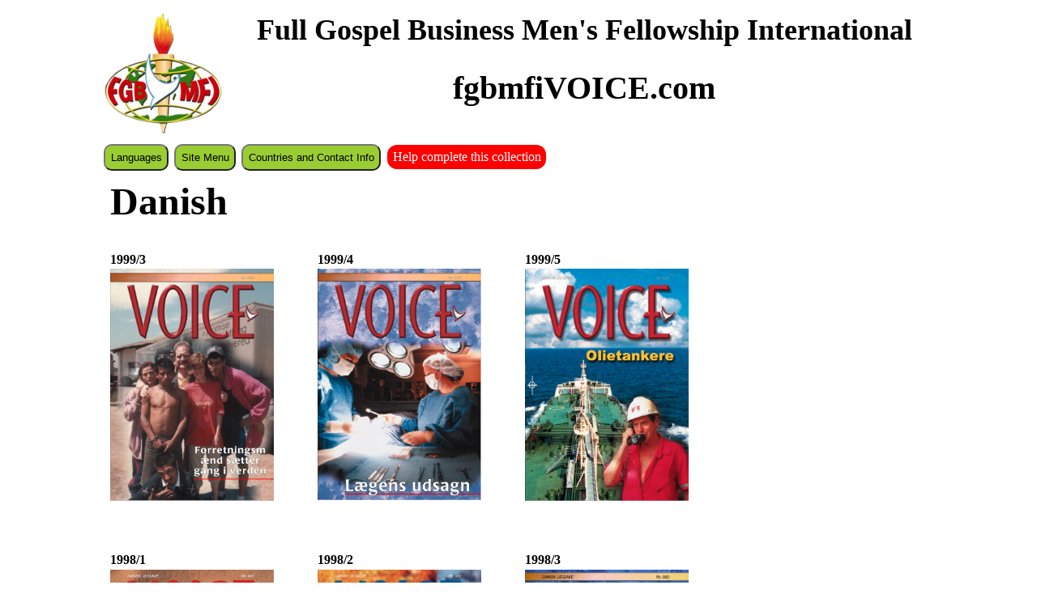

--- FILE ---
content_type: text/html; charset=UTF-8
request_url: https://www.fgbmfivoice.com/danish.php
body_size: 18642
content:
<!doctype html>
<html lang="en">


<head>
<meta charset="utf-8">
<title>FGBMFI VOICE</title>
<meta name="description" content="Full Gospel Business Men's Fellowship International VOICE">
<META name=KEYWORDS
      content="FGBMFI,VOICE,Full Gospel Business Men's Fellowship International"> 
<meta name="author" content="Bart De Wolf">

<meta name="viewport" content="width=device-width, initial-scale=1">
<link rel="stylesheet" href="style.css?v=1765707018" />

</head>


<body>





<div class="pageWideBanner">
<div class="centeredUsedSpace">


<div class="floatLeft100PctCol" style="text-align:center;margin-top:1em;">

<img src="logo-de.png" style="float:left; margin-right:1em; width:146px; height:149px;" />

<h1 style="font-family:Raleway;font-size:2.25em;color:BLACK;text-decoration: none;text-align:center;">
Full Gospel Business Men's Fellowship International
</h1>

<br>

<h1 style="font-family:Raleway;font-size:2.5em;color:BLACK;text-decoration: none;text-align:center;">
fgbmfiVOICE.com
</h1>

</div> <!-- floatLeft100PctCol -->


</div> <!-- centeredUsedSpace -->
</div> <!-- pageWideBanner -->



<script>
function showHideLanguagesFunction() {
  var x = document.getElementById("LANGUAGES");
  if (x.style.display === "none") {
    x.style.display = "block";
  } else {
    x.style.display = "none";
  }
}
function showHideMenuFunction() {
  var x = document.getElementById("MENU");
  if (x.style.display === "none") {
    x.style.display = "block";
  } else {
    x.style.display = "none";
  }
}
function showHideContactinfoFunction() {
  var x = document.getElementById("CONTACTINFO");
  if (x.style.display === "none") {
    x.style.display = "block";
  } else {
    x.style.display = "none";
  }
}
</script>


<div class="pageWideBanner">
<div class="centeredUsedSpace">

<button onclick="showHideLanguagesFunction()" title="Click here to show or hide the menu" style="background-color: YellowGreen;padding:0.5em;border-radius: 10px;margin-top:1em;margin-right:0.5em;">
Languages
</button>

<button onclick="showHideMenuFunction()" title="Click here to show or hide the menu" style="background-color: YellowGreen;padding:0.5em;border-radius: 10px;margin-top:1em;margin-right:0.5em;">
Site Menu
</button>

<button onclick="showHideContactinfoFunction()" title="Click here to show or hide the menu" style="background-color: YellowGreen;padding:0.5em;border-radius: 10px;margin-top:1em;">
Countries and Contact Info
</button>

<a class="helpScanLink" href="help.php">Help complete this collection</a>


<div id="LANGUAGES" style="display:none;">

<div class="floatLeft100PctCol" style="text-align:left;margin-top:1em;">
<div class="imgAd">

<a class="lanLink" href="albanian.php">Albanian</a>
<a class="lanLink" href="arabic.php">Arabic</a>
<a class="lanLink" href="bulgarian.php">Bulgarian</a>
<a class="lanLink" href="croatian.php">Croatian</a>
<a class="lanLink" href="czech.php">Czech</a>
<a class="lanLink" href="danish.php">Danish</a>
<a class="lanLink" href="dutch.php">Dutch</a>
<a class="lanLink" href="english.php">English</a>
<a class="lanLink" href="finnish.php">Finnish</a>
<a class="lanLink" href="french.php">French</a>
<a class="lanLink" href="german.php">German</a>
<a class="lanLink" href="hebrew.php">Hebrew</a>
<a class="lanLink" href="hungarian.php">Hungarian</a>
<a class="lanLink" href="italian.php">Italian</a>
<a class="lanLink" href="polish.php">Polish</a>
<a class="lanLink" href="portuguese.php">Portuguese</a>
<a class="lanLink" href="romanian.php">Romanian</a>
<a class="lanLink" href="russian.php">Russian</a>
<a class="lanLink" href="slovak.php">Slovak</a>
<a class="lanLink" href="spanish.php">Spanish</a>
<a class="lanLink" href="swedish.php">Swedish</a>
<a class="lanLink" href="vietnamese.php">Vietnamese</a>

</div> <!-- imgAd -->
</div> <!-- floatLeft100PctCol -->

</div> <!-- id="LANGUAGES" -->


<div id="MENU" style="display:none;">

<div class="floatLeft100PctCol" style="text-align:left;margin-top:0.5em;">
<div class="imgAd">

<a class="homeLink" href="https://fgbmfivoice.com/">Home</a>

<a class="homeLink" href="promote.php">Help promote this website</a>

</div> <!-- imgAd -->
</div> <!-- floatLeft100PctCol -->

</div> <!-- id="MENU" -->


<div id="CONTACTINFO" style="display:none;">

<div class="floatLeft100PctCol" style="text-align:left;margin-top:0.5em;">
<div class="imgAd">

<div style="background-color:OldLace;padding: 0.5em;">

Please do not use the contact information that you may find inside the older VOICE magazines.<br>
To contact FGBMFI please use the contact information on our regional and national websites.<br>
<a class="fgbmfiLink" href="https://fgbmfi.africa/" target="_blank">Africa &gt;</a>
<a class="fgbmfiLink" href="https://fgbmfi.asia/" target="_blank">Asia &gt;</a>
<a class="fgbmfiLink" href="https://fgbmfi.eu/" target="_blank">Europe &gt;</a>
<a class="fgbmfiLink" href="https://fihnec.com/" target="_blank">Países Latinos &gt;</a>
<a class="fgbmfiLink" href="https://fgbmfi.org/" target="_blank">International &gt;</a>

</div>

</div> <!-- imgAd -->
</div> <!-- floatLeft100PctCol -->

</div> <!-- id="CONTACTINFO" -->


</div> <!-- centeredUsedSpace -->
</div> <!-- pageWideBanner -->







<div class="pageWideBanner">
<div class="centeredUsedSpace">




<div class="floatLeft100PctCol">
<div class="imgAd">

<h2 class="pageLanguageTitle">Danish</h2>

</div> <!-- imgAd -->
</div> <!-- floatLeft100PctCol -->






<div class="floatLeft25PctCol">
<div class="imgAd">

<span class="yearAndIssue">1999/3</span>
<a class="voiceIssueLink" href="voice/dan/dan_voice_993.pdf" target="_blank">
<img src="voice/dan/dan_voice_993.jpg" 
     alt="Front Page of Danish VOICE 993" title="Download Danish VOICE 993"
     style="max-width:95%;" />
</a>

</div> <!-- imgAd -->
</div> <!-- floatLeft25PctCol -->


<div class="floatLeft25PctCol">
<div class="imgAd">

<span class="yearAndIssue">1999/4</span>
<a class="voiceIssueLink" href="voice/dan/dan_voice_994.pdf" target="_blank">
<img src="voice/dan/dan_voice_994.jpg" 
     alt="Front Page of Danish VOICE 994" title="Download Danish VOICE 994"
     style="max-width:95%;" />
</a>

</div> <!-- imgAd -->
</div> <!-- floatLeft25PctCol -->


<div class="floatLeft25PctCol">
<div class="imgAd">

<span class="yearAndIssue">1999/5</span>
<a class="voiceIssueLink" href="voice/dan/dan_voice_995.pdf" target="_blank">
<img src="voice/dan/dan_voice_995.jpg" 
     alt="Front Page of Danish VOICE 995" title="Download Danish VOICE 995"
     style="max-width:95%;" />
</a>

</div> <!-- imgAd -->
</div> <!-- floatLeft25PctCol -->


<div class="floatLeft100PctCol">
<div class="imgAd">

</div> <!-- imgAd -->
</div> <!-- floatLeft100PctCol -->




<div class="floatLeft25PctCol">
<div class="imgAd">

<span class="yearAndIssue">1998/1</span>
<a class="voiceIssueLink" href="voice/dan/dan_voice_981.pdf" target="_blank">
<img src="voice/dan/dan_voice_981.jpg" 
     alt="Front Page of Danish VOICE 981" title="Download Danish VOICE 981"
     style="max-width:95%;" />
</a>

</div> <!-- imgAd -->
</div> <!-- floatLeft25PctCol -->


<div class="floatLeft25PctCol">
<div class="imgAd">

<span class="yearAndIssue">1998/2</span>
<a class="voiceIssueLink" href="voice/dan/dan_voice_982.pdf" target="_blank">
<img src="voice/dan/dan_voice_982.jpg" 
     alt="Front Page of Danish VOICE 982" title="Download Danish VOICE 982"
     style="max-width:95%;" />
</a>

</div> <!-- imgAd -->
</div> <!-- floatLeft25PctCol -->


<div class="floatLeft25PctCol">
<div class="imgAd">

<span class="yearAndIssue">1998/3</span>
<a class="voiceIssueLink" href="voice/dan/dan_voice_983.pdf" target="_blank">
<img src="voice/dan/dan_voice_983.jpg" 
     alt="Front Page of Danish VOICE 983" title="Download Danish VOICE 983"
     style="max-width:95%;" />
</a>

</div> <!-- imgAd -->
</div> <!-- floatLeft25PctCol -->


<div class="floatLeft100PctCol">
<div class="imgAd">

</div> <!-- imgAd -->
</div> <!-- floatLeft100PctCol -->




<div class="floatLeft25PctCol">
<div class="imgAd">

<span class="yearAndIssue">1997/3</span>
<a class="voiceIssueLink" href="voice/dan/dan_voice_973.pdf" target="_blank">
<img src="voice/dan/dan_voice_973.jpg" 
     alt="Front Page of Danish VOICE 973" title="Download Danish VOICE 973"
     style="max-width:95%;" />
</a>

</div> <!-- imgAd -->
</div> <!-- floatLeft25PctCol -->


<div class="floatLeft25PctCol">
<div class="imgAd">

<span class="yearAndIssue">1997/4</span>
<a class="voiceIssueLink" href="voice/dan/dan_voice_974.pdf" target="_blank">
<img src="voice/dan/dan_voice_974.jpg" 
     alt="Front Page of Danish VOICE 974" title="Download Danish VOICE 974"
     style="max-width:95%;" />
</a>

</div> <!-- imgAd -->
</div> <!-- floatLeft25PctCol -->


<div class="floatLeft25PctCol">
<div class="imgAd">

<span class="yearAndIssue">1997/5</span>
<a class="voiceIssueLink" href="voice/dan/dan_voice_975.pdf" target="_blank">
<img src="voice/dan/dan_voice_975.jpg" 
     alt="Front Page of Danish VOICE 975" title="Download Danish VOICE 975"
     style="max-width:95%;" />
</a>

</div> <!-- imgAd -->
</div> <!-- floatLeft25PctCol -->


<div class="floatLeft25PctCol">
<div class="imgAd">

<span class="yearAndIssue">1997/6</span>
<a class="voiceIssueLink" href="voice/dan/dan_voice_976.pdf" target="_blank">
<img src="voice/dan/dan_voice_976.jpg" 
     alt="Front Page of Danish VOICE 976" title="Download Danish VOICE 976"
     style="max-width:95%;" />
</a>

</div> <!-- imgAd -->
</div> <!-- floatLeft25PctCol -->




</div> <!-- centeredUsedSpace -->
</div> <!-- pageWideBanner -->




<div class="pageWideBanner">
<div class="centeredUsedSpace" style="color:BLACK;font-weight: bold;">


<div class="floatLeft100PctCol">
<div class="imgAd">

<h2>Also find many VOICE magazines on the FGBMFI International Headquarters website</h2>

</div> <!-- imgAd -->
</div> <!-- floatLeft100PctCol -->




<div class="floatLeft50PctCol">
<div class="imgAd">

<span class="yearAndIssue">VOICE Magazines from FGBMFI Int'l</span>
<a class="voiceIssueLink" href="https://www.fgbmfi.org/resources#comp-kkirjxbq" target="_blank">
<img src="voice.jpg" 
     alt="VOICE Magazines" title="Download VOICE Magazines"
     style="max-width:95%;" />
</a>

</div> <!-- imgAd -->
</div> <!-- floatLeft50PctCol -->


<div class="floatLeft50PctCol">
<div class="imgAd">

<a class="hqVoiceLink" href="https://www.fgbmfi.org/resources#comp-kkirjxbq" target="_blank">
Click here or on the image to download and read many VOICE magazines dating from 1953 up to the present...
</a>

</div> <!-- imgAd -->
</div> <!-- floatLeft50PctCol -->


</div> <!-- centeredUsedSpace -->
</div> <!-- pageWideBanner -->





<div class="pageWideBanner">
<div class="centeredUsedSpace" style="color:BLACK;font-weight: bold;">


<div class="floatLeft25PctCol" style="text-align:center;margin-top:1em;">
<div class="imgAd">

<b>Welcome</b>
<br>

<iframe src="https://youtube.com/embed/E-bXjtPOpNI" allowfullscreen="" style="max-width:95%;">
</iframe>

</div> <!-- imgAd -->
</div> <!-- floatLeft25PctCol -->


<div class="floatLeft25PctCol" style="text-align:center;margin-top:1em;">
<div class="imgAd">

<b>Vision</b>
<br>

<iframe src="https://youtube.com/embed/ePvE8daPaak" allowfullscreen="" style="max-width:95%;">
</iframe>

<br>
<a href="vision_en.pptx" target="_blank">Download the Powerpoint</a>

</div> <!-- imgAd -->
</div> <!-- floatLeft25PctCol -->


<div class="floatLeft25PctCol" style="text-align:center;margin-top:1em;">
<div class="imgAd">

<b>Testimony</b>
<br>

<iframe src="https://youtube.com/embed/qtonOPUhvHU" allowfullscreen="" style="max-width:95%;">
</iframe>

</div> <!-- imgAd -->
</div> <!-- floatLeft25PctCol -->


<div class="floatLeft25PctCol" style="text-align:center;margin-top:1em;">
<div class="imgAd">

<b>Reconciliation Prayer</b>
<br>

<iframe src="https://youtube.com/embed/tI4PAKFqnlg" allowfullscreen="" style="max-width:95%;">
</iframe>

<br>
<a href="prayer.pdf" target="_blank">Download the Prayer PDF</a>

</div> <!-- imgAd -->
</div> <!-- floatLeft25PctCol -->


</div> <!-- centeredUsedSpace -->
</div> <!-- pageWideBanner -->






<div class="pageWideBanner">
<div class="centeredUsedSpace">


<div class="floatLeft100PctCol" style="text-align:left;margin-top:2em;">
<div class="imgAd">

<a class="lanLink" href="albanian.php">Albanian</a>
<a class="lanLink" href="arabic.php">Arabic</a>
<a class="lanLink" href="bulgarian.php">Bulgarian</a>
<a class="lanLink" href="croatian.php">Croatian</a>
<a class="lanLink" href="czech.php">Czech</a>
<a class="lanLink" href="danish.php">Danish</a>
<a class="lanLink" href="dutch.php">Dutch</a>
<a class="lanLink" href="english.php">English</a>
<a class="lanLink" href="finnish.php">Finnish</a>
<a class="lanLink" href="french.php">French</a>
<a class="lanLink" href="german.php">German</a>
<a class="lanLink" href="hebrew.php">Hebrew</a>
<a class="lanLink" href="hungarian.php">Hungarian</a>
<a class="lanLink" href="italian.php">Italian</a>
<a class="lanLink" href="polish.php">Polish</a>
<a class="lanLink" href="portuguese.php">Portuguese</a>
<a class="lanLink" href="romanian.php">Romanian</a>
<a class="lanLink" href="russian.php">Russian</a>
<a class="lanLink" href="slovak.php">Slovak</a>
<a class="lanLink" href="spanish.php">Spanish</a>
<a class="lanLink" href="swedish.php">Swedish</a>
<a class="lanLink" href="vietnamese.php">Vietnamese</a>

<br>

<a class="homeLink" href="https://fgbmfivoice.com/">Home</a>

<a class="homeLink" href="promote.php">Help promote this website</a>

<br>

<div style="background-color:OldLace;padding: 0.5em;">

Please do not use the contact information that you may find inside the older VOICE magazines.<br>
To contact FGBMFI please use the contact information on our regional and national websites.<br>
<a class="fgbmfiLink" href="https://fgbmfi.africa/" target="_blank">Africa &gt;</a>
<a class="fgbmfiLink" href="https://fgbmfi.asia/" target="_blank">Asia &gt;</a>
<a class="fgbmfiLink" href="https://fgbmfi.eu/" target="_blank">Europe &gt;</a>
<a class="fgbmfiLink" href="https://fihnec.com/" target="_blank">Países Latinos &gt;</a>
<a class="fgbmfiLink" href="https://fgbmfi.org/" target="_blank">International &gt;</a>

</div>


</div> <!-- imgAd -->
</div> <!-- floatLeft100PctCol -->


</div> <!-- centeredUsedSpace -->
</div> <!-- pageWideBanner -->



<div class="pageWideBanner" style="margin-top:2em;">
<div class="centeredUsedSpace">


<div class="floatLeft100PctCol">
<div class="imgAd" style="text-align:center;">

<h2>FGBMFI and related books on Amazon</h2>

</div> <!-- imgAd -->
</div> <!-- floatLeft100PctCol -->




<div class="floatLeft25PctCol">
<div class="imgAd">

    <span class="promoTitle">The Happiest People on Earth</span>

<a class="amazonLink" href="https://amzn.to/3ZiEf2T" target="_blank">
<img src="amazon-the-happiest-people-on-earth.jpg" 
 alt="Cover of the book The Happiest People on Earth: The long awaited personal story of Demos Shakarian" 
 title="The Happiest People on Earth: The long awaited personal story of Demos Shakarian" border="0" />
</a>

</div> <!-- imgAd -->
</div> <!-- floatLeft25PctCol -->


<div class="floatLeft25PctCol">
<div class="imgAd">

    <span class="promoTitle">The Shakarian Legacy</span>

<a class="amazonLink" href="https://amzn.to/436jutP" target="_blank">
<img src="amazon-the-shakarian-legacy.jpg" 
 alt="Cover of the book The Shakarian Legacy: How A Humble Dairyman Inspired The World! DEMOS SHAKARIAN!" 
 title="The Shakarian Legacy: How A Humble Dairyman Inspired The World! DEMOS SHAKARIAN!" border="0" />
</a>

</div> <!-- imgAd -->
</div> <!-- floatLeft25PctCol -->


<div class="floatLeft25PctCol">
<div class="imgAd">

    <span class="promoTitle">Only God Can Do That</span>

<a class="amazonLink" href="https://amzn.to/3Zj2YUH" target="_blank">
<img src="amazon-only-god-can-do-that.jpg" 
 alt="Cover of the book Only God Can Do That: English & Spanish" 
 title="Only God Can Do That: English & Spanish" border="0" />
</a>

</div> <!-- imgAd -->
</div> <!-- floatLeft25PctCol -->


<div class="floatLeft25PctCol">
<div class="imgAd">

    <span class="promoTitle">God's Generals</span>

<p>With a section on our founder Demos Shakarian.</p>

<a class="amazonLink" href="https://amzn.to/4dzkjip" target="_blank">
<img src="amazon-gods-generals.jpg" 
 alt="Cover of the book God's Generals: Movements of the Spirit (Spiritual Biographies of Gordan Lindsay, Demos Shakarian, David du Plessis, Myrtle Beall, Lonnie Frisbee, Chuck Smith, and John Wimber)" 
 title="God's Generals: Movements of the Spirit (Spiritual Biographies of Gordan Lindsay, Demos Shakarian, David du Plessis, Myrtle Beall, Lonnie Frisbee, Chuck Smith, and John Wimber)" border="0" />
</a>

</div> <!-- imgAd -->
</div> <!-- floatLeft25PctCol -->




<div class="floatLeft100PctCol" style="text-align:center;margin-top:3em;">


<a class="amazonLink" href="https://fgbmfi.events/" target="_blank">
Click here to check the FGBMFI Conventions and Events Calendar...<br>
<img src="fgbmfi-events-gemini.png" 
     alt="Image promoting the fgbmfi.events website" title="Click here to check FGBMFI Conventions and Events Calendar..."
     style="max-width:100%;" />
</a>


</div> <!-- floatLeft100PctCol -->






</div> <!-- centeredUsedSpace -->
</div> <!-- pageWideBanner -->








<div class="pageWideBanner">
<div class="centeredUsedSpace" style="color:BLACK;">


<div class="floatLeft100PctCol" style="text-align:center;margin-top:3em;">


Webmaster :
<br>
Bart De Wolf
<br>
Lifetime member of the
<a href="https://7mares.org/" target="_blank">Siete Mares Chapter</a>
of
<a href="https://fraternidad.org.sv/" target="_blank">FGBMFI El Salvador</a>
<br>
webmaster@fgbmfivoice.com
<br>
<i>As an Amazon Associate I earn from qualifying purchases.</i>
<br>
Copyright &copy; 1996 - 2025. All rights reserved.

</div> <!-- floatLeft100PctCol -->


</div> <!-- centeredUsedSpace -->
</div> <!-- pageWideBanner -->









</body>
</html>


--- FILE ---
content_type: text/css
request_url: https://www.fgbmfivoice.com/style.css?v=1765707018
body_size: 14034
content:
html { font-size: 100%;}

body {
  background-color:White;
  margin: 0;
  padding: 0;
}

div.pageWideBanner {
  clear: both;
  float:none;
}



div.centeredUsedSpace {
  width: 64em; 
  display: table; 
  margin: 0 auto;
}

@media only screen and (max-width: 64em) {
	div.centeredUsedSpace {
	  width: 98%; 
	}
}



div.floatLeft100PctCol {
  float:left;
  width: 100%;
  margin: 0;
  padding: 0;
}

div.floatLeft50PctCol {
  float:left;
  width: 50%;
  margin: 0;
  padding: 0;
}

div.floatLeft75PctCol {
  float:left;
  width: 75%;
  margin: 0;
  padding: 0;
}

div.floatRight50PctCol {
  float:right;
  width: 50%;
  margin: 0;
  padding: 0;
}

div.floatLeft25PctCol {
  float:left;
  width: 25%;
  margin: 0;
  padding: 0;
}

@media only screen and (max-width: 48em) {
	div.floatLeft75PctCol {
	  width: 100%;
	}
	div.floatLeft50PctCol {
	  width: 100%;
	}
	div.floatRight50PctCol {
	  width: 100%;
	}
	div.floatLeft25PctCol {
	  width: 50%;
	}
}

@media only screen and (max-width: 24em) {
	div.floatLeft75PctCol {
	  width: 100%;
	}
	div.floatLeft50PctCol {
	  width: 100%;
	}
	div.floatRight50PctCol {
	  width: 100%;
	}
	div.floatLeft25PctCol {
	  width: 100%;
	}
}



div.imgAd {
  margin-right: 1em;
  margin-bottom: 0.5em;
  padding: 0.5em;
    background-color:White;
    overflow:auto;
}

div.imgAd a img {
  max-width:100%;
  margin-bottom:0.5em;
  margin-right:0.5em;
}

@media only screen and (max-width: 48em) {
	div.imgAd {
	  margin-right: 0.5em;
	  margin-bottom: 0.25em;
	  padding: 0.25em;
	}

	div.imgAd a img {
	  max-width:100%;
	  margin-bottom:0.25em;
	  margin-right:0.25em;
	}
	
}

@media only screen and (max-width: 24em) {
	div.imgAd {
	  margin-right: 0.5em;
	  margin-bottom: 0.25em;
	  padding: 0.25em;
	}

	div.imgAd a img {
	  max-width:100%;
	  margin-bottom:0.25em;
	  margin-right:0.25em;
	}
	
}





div.signupForm {
  margin-right: 0.5em;
  margin-bottom: 0.25em;
  padding: 0.25em;
    background-color:Orange;
}

div.signupForm img {
  max-width:100%;
  margin-bottom:0.25em;
  margin-right:0.25em;
  float:left;
}

div.signupForm form {
  padding: 0em;
  margin:0em;
}

input.submitButton {
    display: block;
    color: white;
    text-align: center;
    margin:0.25em;
    padding:0.35em;
    text-decoration: none;
    background-color:Red;
    font-size: 1.25em;
    font-weight: bold;
}



div.signupPLS {
  padding: 0.25em;
    background-color:Silver;
}




div.cbSpecialOfferAd a {
  margin-right: 0.5em;
  margin-bottom: 0.25em;
  padding: 0.25em;
  background-color:White;
  font-family:Raleway;
  font-weight: bold;
    display: block;
    color: Black;
    text-align: left;
    text-decoration: none;
}

div.cbSpecialOfferAd a:hover {
    background-color: SkyBlue;
}


div.contactInfo {
  width:100%;
    text-align: left;
  margin-right: 0.5em;
  margin-bottom: 0.25em;
  padding: 0.25em;
    color: Black;
}

div.contactInfo a {
  background-color:White;
    color: Black;
    text-align: center;
    text-decoration: none;
}

div.contactInfo a:hover {
    background-color: Silver;
}



div.subpagesTopLinks a {
  background-color:Silver;
    color: Black;
    text-align: center;
    text-decoration: none;
}

div.subpagesTopLinks a:hover {
    background-color: Gold;
}





h1 {
  margin: 0em 0em 0.25em 0em;
  padding: 0;
  font-size:2.5em;
  font-family:Raleway;
}

h1.subpagesHeader {
  font-family:Impact;
  font-size:3em;
  color:White;
  text-decoration: none;
}

h2 {
  margin: 0em 0em 0.25em 0em;
  padding: 0;
  font-size:1.75em;
  font-family:Raleway;
}

h2.pageLanguageTitle {
  margin: 0em 0em 0.25em 0em;
  padding: 0;
  font-size:3em;
  font-family:Raleway;
}


div.globalLinks {
  clear: both;
  float:none;
}

ul.globalBar {
    list-style-type: none;
    margin: 0;
    padding: 0;
    overflow: hidden;
}

li.globalItem {
    float: left;
}

li.globalItem a:link, li.globalItem a:visited {
    display: inline-block;
    color: black;
    //text-align: center;
    margin-right:0.25em;
    margin-bottom:0.25em;
    padding:0.25em;
    text-decoration: none;
    background-color: DarkSeaGreen;
}

/* Change the link color to #111 (black) on hover */
li.globalItem a:hover, li.globalItem a:active {
    background-color: DodgerBlue;
}




a.sideColumnLink:link, a.sideColumnLink:visited {
  margin: 0em 0em 0.25em 0em;
  padding: 0.25em;
  font-size:1em;
  font-family:Raleway;
    display: inline-block;
    color: black;
    text-decoration: none;
    background-color: DarkSeaGreen;
    border-radius: 10px;
}

a.sideColumnLink:hover, a.sideColumnLink:active {
    background-color: DodgerBlue;
}




a.blogHeader:link, a.blogHeader:visited {
  margin: 0em 0em 0.25em 0em;
  padding: 0.25em;
  font-size:1.75em;
  font-family:Raleway;
    display: block;
    color: black;
    text-decoration: none;
    background-color: DarkSeaGreen;
}

a.blogHeader:hover, a.blogHeader:active {
    background-color: DodgerBlue;
}



a.blogReadMore:link, a.blogReadMore:visited {
  margin: 0em 0em 0.25em 0em;
  padding: 0.25em;
  font-size:0.75em;
  font-family:Raleway;
    display: inline-block;
}

a.blogReadMore:hover, a.blogReadMore:active {
    background-color: DodgerBlue;
}


div.blogPostSnip {
  border-bottom: 0.125em solid DarkSeaGreen;
}




a.reviewLink:link, a.reviewLink:visited {
  margin: 0em 0em 0.25em 0em;
  padding: 0.25em;
  font-size:1.5em;
  font-family:Raleway;
    display: inline-block;
    color: black;
    text-decoration: none;
    background-color: DarkSeaGreen;
}

a.reviewLink:hover, a.reviewLink:active {
    background-color: DodgerBlue;
}



h1.reviewSectionTitle {
  margin-top: 0em;
  padding: 0.25em;
  background-color:#ffff66;
  font-family:Raleway;
  font-weight: bold;
  font-size:2.5em;
    display: block;
    color: Black;
    text-align: center;
}

div.reviewComment {
  margin: 0.25em 1em 0.25em 1em;
  padding: 0.25em;
  background-color:Yellow;
  font-family:Raleway;
  font-weight: bold;
  font-size:1.5em;
    display: block;
    color: Black;
    text-align: left;
}


div.reviewLinks {
  float:none;
  background-color:#ffff66;
    margin-top: 1em;
    padding: 0;
}

ul.reviewMenuBar {
    list-style-type: none;
    margin: 0;
    padding: 0;
    overflow: hidden;
}

li.reviewMenuItem {
    float: left;
}

li.reviewMenuItem a {
    display: block;
    color: Black;
    text-align: center;
    margin:0.25em;
    padding:0.25em;
    text-decoration: none;
    background-color: Turquoise;
    font-family: "Comic Sans MS", cursive, sans-serif;
    font-size: 1em;
}

li.reviewMenuItem a:hover {
    color: White;
    background-color: Teal;
}




div.pagePromoLinks {
  clear: both;
  float:none;
}

ul.pagePromoBar {
    list-style-type: none;
    margin: 0;
    padding: 0;
    overflow: hidden;
}

li.pagePromoItem {
    float: left;
}

li.pagePromoItem a:link, li.pagePromoItem a:visited {
    display: inline-block;
    color: black;
    //text-align: center;
    margin:0.25em;
    padding:0.25em;
    text-decoration: none;
    background-color: SteelBlue;
}

li.pagePromoItem a:hover, li.pagePromoItem a:active {
    background-color: DodgerBlue;
}



h2.pageMenuTitle {
    font-family: "Comic Sans MS", cursive, sans-serif;
}


div.pageLinks {
  float:none;
  background-color:silver;
    margin: 0;
    padding: 0;
}

ul.pageMenuBar {
    list-style-type: none;
    margin: 0;
    padding: 0;
    overflow: hidden;
}

li.pageMenuItem {
    float: left;
}

li.pageMenuItem a {
    display: block;
    color: Black;
    text-align: center;
    margin-top:0.25em;
    margin-right:0.25em;
    margin-bottom:0.25em;
    padding:0.25em;
    text-decoration: none;
    background-color: DarkGray;
    font-family: "Comic Sans MS", cursive, sans-serif;
    font-size: 1em;
    border-radius: 10px;
}

li.pageMenuItem a:hover {
    color: White;
    background-color: Black;
}

li.pageMenuItemGroup {
    float: left;
    display: block;
    color: white;
    text-align: center;
    margin:0.25em;
    padding:0.25em;
    text-decoration: none;
    background-color: DarkGray;
    font-family: "Comic Sans MS", cursive, sans-serif;
    font-size: 1em;
    border-radius: 10px;
}



p.blogDate {
    font-size:0.75em;
    color:RoyalBlue;
}



div.siteCatTitle {
  margin-right: 0.5em;
  margin-bottom: 0.25em;
  padding: 0.25em;
    background-color:White;
    color:Black;
}

div.siteCatTitle h2 {
  margin: 0;
  padding: 0;
  font-size:1.15em;
  font-family:Raleway;
}



div.headerLinks a {
  background-color:Silver;
    color: Black;
    text-align: center;
    text-decoration: none;
}

div.headerLinks a:hover {
    background-color: Gold;
}


a.moreLinks {
    display: inline-block;
  background-color:Navy;
  padding:0.10em;
  margin-right:0.20em;
  margin-bottom:0.20em;
    color: White;
    text-align: center;
    text-decoration: none;
}

a.moreLinks:hover {
    background-color: DodgerBlue;
}


a.moreLink {
    display: inline-block;
  background-color:ForestGreen;
  padding:0.10em;
  margin-right:0.20em;
  margin-bottom:0.20em;
    color: White;
    text-align: center;
    text-decoration: none;
}

a.moreLink:hover {
    background-color: DodgerBlue;
}




p.BibleVerse {
  margin-left: 1em;
  margin-bottom: 0.25em;
  margin-right: 0.25em;
  margin-bottom: 0.25em;
  padding: 0;
  background-color:White;
  font-family:Raleway;
  font-weight: bold;
    display: block;
    color: RoyalBlue;
    text-align: left;
    text-decoration: none;
}




a.countryLink {
    display: inline-block;
  background-color:BurlyWood; //FUCHSIA;
    margin-top:0.25em;
    margin-right:0.25em;
    margin-bottom:0.25em;
    padding:0.75em;
    color: Black;
    text-align: left;
    text-decoration: none;
    font-size: 1.25em;
    font-family: Raleway;
    border-radius: 0.75em;
}

a.countryLink:hover {
    color: White;
    background-color: ORANGERED;
}


a.sectionLink {
    display: inline-block;
  background-color:BurlyWood; //FUCHSIA;
    margin-top:0.25em;
    margin-right:0.25em;
    margin-bottom:0.25em;
    padding:0.75em;
    color: Black;
    text-align: left;
    text-decoration: none;
    font-size: 1em;
    font-family: Raleway;
    border-radius: 0.75em;
}

a.sectionLink:hover {
    color: White;
    background-color: ORANGERED;
}




a.homeLink {
    display: inline-block;
  background-color:BurlyWood; //FUCHSIA;
    margin-top:0.25em;
    margin-right:0.25em;
    margin-bottom:0.25em;
    padding:0.75em;
    color: Black;
    text-align: left;
    text-decoration: none;
    font-size: 1em;
    font-family: Raleway;
    border-radius: 0.75em;
}

a.homeLink:hover {
    color: White;
    background-color: ORANGERED;
}




a.helpScanLink {
    display: inline-block;
  background-color:RED; //FUCHSIA;
    margin-left:0.5em;
    margin-top:0.5em;
    margin-right:0.25em;
    margin-bottom:0.25em;
    padding:0.4em;
    color: WHITE;
    text-align: left;
    text-decoration: none;
    font-size: 1em;
    font-family: Raleway;
    border-radius: 0.75em;
}

a.helpScanLink:hover {
    color: White;
    background-color: ORANGERED;
}




a.lanLink {
    display: inline-block;
  background-color:DeepSkyBlue; //FUCHSIA;
    margin-top:0.25em;
    margin-right:0.25em;
    margin-bottom:0.25em;
    padding:0.75em;
    color: Black;
    text-align: left;
    text-decoration: none;
    font-size: 1em;
    font-family: Raleway;
    border-radius: 0.75em;
}

a.lanLink:hover {
    color: White;
    background-color: ORANGERED;
}




a.fgbmfiLink {
    display: inline-block;
  background-color:BurlyWood; //FUCHSIA;
    margin-top:0.25em;
    margin-right:0.25em;
    margin-bottom:0.25em;
    padding:0.75em;
    color: Black;
    text-align: left;
    text-decoration: none;
    font-size: 1em;
    font-family: Raleway;
    border-radius: 0.75em;
}

a.fgbmfiLink:hover {
    color: White;
    background-color: ORANGERED;
}




a.hqVoiceLink {
    display: inline-block;
  background-color:DeepSkyBlue; //FUCHSIA;
    margin-top:0.25em;
    margin-right:0.25em;
    margin-bottom:0.25em;
    padding:0.75em;
    color: Black;
    text-align: left;
    text-decoration: none;
    font-size: 2em;
    font-family: Raleway;
    border-radius: 0.75em;
}

a.hqVoiceLink:hover {
    color: White;
    background-color: ORANGERED;
}



span.yearAndIssue {
    font-weight: bold;
    font-family: Raleway;
    margin-bottom:0.25em;
}


a.voiceIssueLink {
    display: inline-block;
  background-color:WHITE;
    margin-top:0.15em;
    max-width:95%;
    padding-left:0em;
    padding-top:0em;
    padding-right:0.25em;
    padding-bottom:0.25em;
}

a.voiceIssueLink:hover {
    display: inline-block;
    background-color: ORANGERED;
    max-width:95%;
    padding-left:0.15em;
    padding-top:0.15em;
    padding-right:0.10em;
    padding-bottom:0.10em;
}





span.promoTitle {
    font-size: 1.5em;
    font-weight: bold;
    font-family: "Comic Sans MS", cursive, sans-serif;
}



a.amazonLink {
    display: inline-block;
  background-color:rgb(245, 215, 110);
    margin-top:0.25em;
    margin-right:0.25em;
    margin-bottom:0.25em;
    padding:0.25em;
    color: Black;
    text-align: CENTER;
    text-decoration: none;
    font-size: 1.25em;
    font-family: "Comic Sans MS", cursive, sans-serif;
    border-radius: 0.75em;
}

a.amazonLink:hover {
    color: White;
    background-color: OrangeRed;
}

a.amazonLink img {
  padding-top: 0.5em;
}



